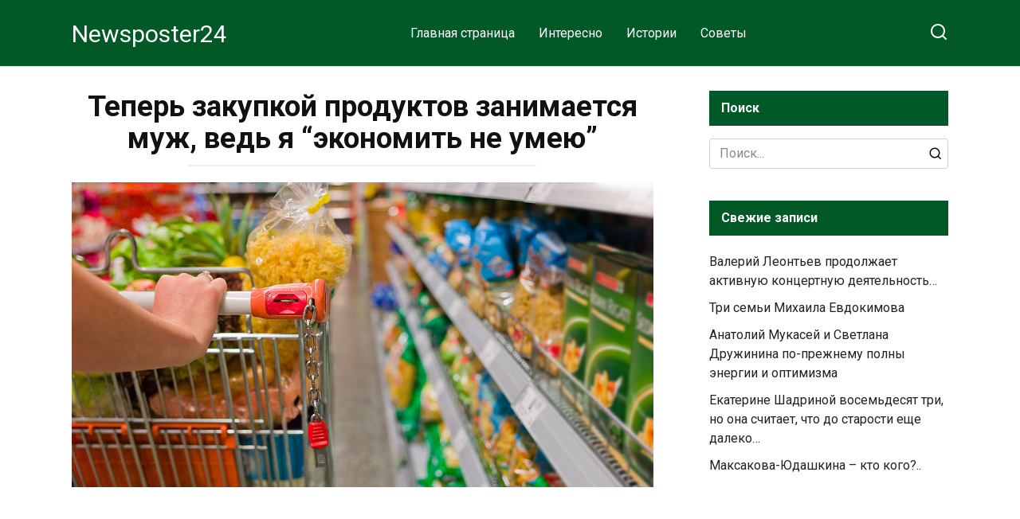

--- FILE ---
content_type: text/html; charset=UTF-8
request_url: https://newsposter24.com/teper-zakupkoj-produktov-zanimaetsya-muzh-ved-ya-ekonomit-ne-umeju/
body_size: 12741
content:
<!doctype html>
<html lang="ru-RU">
<head>
    <meta charset="UTF-8">
    <meta name="viewport" content="width=device-width, initial-scale=1">

    <meta name='robots' content='index, follow, max-image-preview:large, max-snippet:-1, max-video-preview:-1' />

	<!-- This site is optimized with the Yoast SEO plugin v20.6 - https://yoast.com/wordpress/plugins/seo/ -->
	<title>Теперь закупкой продуктов занимается муж, ведь я “экономить не умею” - Newsposter24</title>
	<link rel="canonical" href="https://newsposter24.com/teper-zakupkoj-produktov-zanimaetsya-muzh-ved-ya-ekonomit-ne-umeju/" />
	<meta property="og:locale" content="ru_RU" />
	<meta property="og:type" content="article" />
	<meta property="og:title" content="Теперь закупкой продуктов занимается муж, ведь я “экономить не умею”" />
	<meta property="og:description" content="Так как муж решил из себя построить слишком умного, теперь закупкой продуктов занимается он. Мне просто надоело слушать басни о том, какая я транжира. Посмотрим, как он умеет экономить и рационально использовать деньги. Пока у него ничего не получается. Мы с мужем оба работаем и зарабатываем приличные деньги, однако ипотека тянет из нас все соки. [&hellip;]" />
	<meta property="og:url" content="https://newsposter24.com/teper-zakupkoj-produktov-zanimaetsya-muzh-ved-ya-ekonomit-ne-umeju/" />
	<meta property="og:site_name" content="Newsposter24" />
	<meta property="article:published_time" content="2023-01-18T15:07:26+00:00" />
	<meta property="article:modified_time" content="2023-01-18T15:07:36+00:00" />
	<meta property="og:image" content="https://newsposter24.com/wp-content/uploads/2023/01/10-14.jpg" />
	<meta property="og:image:width" content="1200" />
	<meta property="og:image:height" content="630" />
	<meta property="og:image:type" content="image/jpeg" />
	<meta name="author" content="Tanya" />
	<meta name="twitter:card" content="summary_large_image" />
	<meta name="twitter:label1" content="Написано автором" />
	<meta name="twitter:data1" content="Tanya" />
	<meta name="twitter:label2" content="Примерное время для чтения" />
	<meta name="twitter:data2" content="4 минуты" />
	<script type="application/ld+json" class="yoast-schema-graph">{"@context":"https://schema.org","@graph":[{"@type":"WebPage","@id":"https://newsposter24.com/teper-zakupkoj-produktov-zanimaetsya-muzh-ved-ya-ekonomit-ne-umeju/","url":"https://newsposter24.com/teper-zakupkoj-produktov-zanimaetsya-muzh-ved-ya-ekonomit-ne-umeju/","name":"Теперь закупкой продуктов занимается муж, ведь я “экономить не умею” - Newsposter24","isPartOf":{"@id":"https://newsposter24.com/#website"},"primaryImageOfPage":{"@id":"https://newsposter24.com/teper-zakupkoj-produktov-zanimaetsya-muzh-ved-ya-ekonomit-ne-umeju/#primaryimage"},"image":{"@id":"https://newsposter24.com/teper-zakupkoj-produktov-zanimaetsya-muzh-ved-ya-ekonomit-ne-umeju/#primaryimage"},"thumbnailUrl":"https://newsposter24.com/wp-content/uploads/2023/01/10-14.jpg","datePublished":"2023-01-18T15:07:26+00:00","dateModified":"2023-01-18T15:07:36+00:00","author":{"@id":"https://newsposter24.com/#/schema/person/6dca76fed00a9e41a4df9666f7a7f49e"},"breadcrumb":{"@id":"https://newsposter24.com/teper-zakupkoj-produktov-zanimaetsya-muzh-ved-ya-ekonomit-ne-umeju/#breadcrumb"},"inLanguage":"ru-RU","potentialAction":[{"@type":"ReadAction","target":["https://newsposter24.com/teper-zakupkoj-produktov-zanimaetsya-muzh-ved-ya-ekonomit-ne-umeju/"]}]},{"@type":"ImageObject","inLanguage":"ru-RU","@id":"https://newsposter24.com/teper-zakupkoj-produktov-zanimaetsya-muzh-ved-ya-ekonomit-ne-umeju/#primaryimage","url":"https://newsposter24.com/wp-content/uploads/2023/01/10-14.jpg","contentUrl":"https://newsposter24.com/wp-content/uploads/2023/01/10-14.jpg","width":1200,"height":630},{"@type":"BreadcrumbList","@id":"https://newsposter24.com/teper-zakupkoj-produktov-zanimaetsya-muzh-ved-ya-ekonomit-ne-umeju/#breadcrumb","itemListElement":[{"@type":"ListItem","position":1,"name":"Главная страница","item":"https://newsposter24.com/"},{"@type":"ListItem","position":2,"name":"Теперь закупкой продуктов занимается муж, ведь я “экономить не умею”"}]},{"@type":"WebSite","@id":"https://newsposter24.com/#website","url":"https://newsposter24.com/","name":"Newsposter24","description":"","potentialAction":[{"@type":"SearchAction","target":{"@type":"EntryPoint","urlTemplate":"https://newsposter24.com/?s={search_term_string}"},"query-input":"required name=search_term_string"}],"inLanguage":"ru-RU"},{"@type":"Person","@id":"https://newsposter24.com/#/schema/person/6dca76fed00a9e41a4df9666f7a7f49e","name":"Tanya","image":{"@type":"ImageObject","inLanguage":"ru-RU","@id":"https://newsposter24.com/#/schema/person/image/","url":"https://secure.gravatar.com/avatar/c183fcd632daf19b763766478e3e74f2?s=96&d=mm&r=g","contentUrl":"https://secure.gravatar.com/avatar/c183fcd632daf19b763766478e3e74f2?s=96&d=mm&r=g","caption":"Tanya"},"url":"https://newsposter24.com/author/tanya/"}]}</script>
	<!-- / Yoast SEO plugin. -->


<link rel='dns-prefetch' href='//fonts.googleapis.com' />
<script type="text/javascript">
window._wpemojiSettings = {"baseUrl":"https:\/\/s.w.org\/images\/core\/emoji\/14.0.0\/72x72\/","ext":".png","svgUrl":"https:\/\/s.w.org\/images\/core\/emoji\/14.0.0\/svg\/","svgExt":".svg","source":{"concatemoji":"https:\/\/newsposter24.com\/wp-includes\/js\/wp-emoji-release.min.js?ver=6.2.8"}};
/*! This file is auto-generated */
!function(e,a,t){var n,r,o,i=a.createElement("canvas"),p=i.getContext&&i.getContext("2d");function s(e,t){p.clearRect(0,0,i.width,i.height),p.fillText(e,0,0);e=i.toDataURL();return p.clearRect(0,0,i.width,i.height),p.fillText(t,0,0),e===i.toDataURL()}function c(e){var t=a.createElement("script");t.src=e,t.defer=t.type="text/javascript",a.getElementsByTagName("head")[0].appendChild(t)}for(o=Array("flag","emoji"),t.supports={everything:!0,everythingExceptFlag:!0},r=0;r<o.length;r++)t.supports[o[r]]=function(e){if(p&&p.fillText)switch(p.textBaseline="top",p.font="600 32px Arial",e){case"flag":return s("\ud83c\udff3\ufe0f\u200d\u26a7\ufe0f","\ud83c\udff3\ufe0f\u200b\u26a7\ufe0f")?!1:!s("\ud83c\uddfa\ud83c\uddf3","\ud83c\uddfa\u200b\ud83c\uddf3")&&!s("\ud83c\udff4\udb40\udc67\udb40\udc62\udb40\udc65\udb40\udc6e\udb40\udc67\udb40\udc7f","\ud83c\udff4\u200b\udb40\udc67\u200b\udb40\udc62\u200b\udb40\udc65\u200b\udb40\udc6e\u200b\udb40\udc67\u200b\udb40\udc7f");case"emoji":return!s("\ud83e\udef1\ud83c\udffb\u200d\ud83e\udef2\ud83c\udfff","\ud83e\udef1\ud83c\udffb\u200b\ud83e\udef2\ud83c\udfff")}return!1}(o[r]),t.supports.everything=t.supports.everything&&t.supports[o[r]],"flag"!==o[r]&&(t.supports.everythingExceptFlag=t.supports.everythingExceptFlag&&t.supports[o[r]]);t.supports.everythingExceptFlag=t.supports.everythingExceptFlag&&!t.supports.flag,t.DOMReady=!1,t.readyCallback=function(){t.DOMReady=!0},t.supports.everything||(n=function(){t.readyCallback()},a.addEventListener?(a.addEventListener("DOMContentLoaded",n,!1),e.addEventListener("load",n,!1)):(e.attachEvent("onload",n),a.attachEvent("onreadystatechange",function(){"complete"===a.readyState&&t.readyCallback()})),(e=t.source||{}).concatemoji?c(e.concatemoji):e.wpemoji&&e.twemoji&&(c(e.twemoji),c(e.wpemoji)))}(window,document,window._wpemojiSettings);
</script>
<style type="text/css">
img.wp-smiley,
img.emoji {
	display: inline !important;
	border: none !important;
	box-shadow: none !important;
	height: 1em !important;
	width: 1em !important;
	margin: 0 0.07em !important;
	vertical-align: -0.1em !important;
	background: none !important;
	padding: 0 !important;
}
</style>
	<link rel='stylesheet' id='wp-block-library-css' href='https://newsposter24.com/wp-includes/css/dist/block-library/style.min.css?ver=6.2.8'  media='all' />
<style id='wp-block-library-theme-inline-css' type='text/css'>
.wp-block-audio figcaption{color:#555;font-size:13px;text-align:center}.is-dark-theme .wp-block-audio figcaption{color:hsla(0,0%,100%,.65)}.wp-block-audio{margin:0 0 1em}.wp-block-code{border:1px solid #ccc;border-radius:4px;font-family:Menlo,Consolas,monaco,monospace;padding:.8em 1em}.wp-block-embed figcaption{color:#555;font-size:13px;text-align:center}.is-dark-theme .wp-block-embed figcaption{color:hsla(0,0%,100%,.65)}.wp-block-embed{margin:0 0 1em}.blocks-gallery-caption{color:#555;font-size:13px;text-align:center}.is-dark-theme .blocks-gallery-caption{color:hsla(0,0%,100%,.65)}.wp-block-image figcaption{color:#555;font-size:13px;text-align:center}.is-dark-theme .wp-block-image figcaption{color:hsla(0,0%,100%,.65)}.wp-block-image{margin:0 0 1em}.wp-block-pullquote{border-bottom:4px solid;border-top:4px solid;color:currentColor;margin-bottom:1.75em}.wp-block-pullquote cite,.wp-block-pullquote footer,.wp-block-pullquote__citation{color:currentColor;font-size:.8125em;font-style:normal;text-transform:uppercase}.wp-block-quote{border-left:.25em solid;margin:0 0 1.75em;padding-left:1em}.wp-block-quote cite,.wp-block-quote footer{color:currentColor;font-size:.8125em;font-style:normal;position:relative}.wp-block-quote.has-text-align-right{border-left:none;border-right:.25em solid;padding-left:0;padding-right:1em}.wp-block-quote.has-text-align-center{border:none;padding-left:0}.wp-block-quote.is-large,.wp-block-quote.is-style-large,.wp-block-quote.is-style-plain{border:none}.wp-block-search .wp-block-search__label{font-weight:700}.wp-block-search__button{border:1px solid #ccc;padding:.375em .625em}:where(.wp-block-group.has-background){padding:1.25em 2.375em}.wp-block-separator.has-css-opacity{opacity:.4}.wp-block-separator{border:none;border-bottom:2px solid;margin-left:auto;margin-right:auto}.wp-block-separator.has-alpha-channel-opacity{opacity:1}.wp-block-separator:not(.is-style-wide):not(.is-style-dots){width:100px}.wp-block-separator.has-background:not(.is-style-dots){border-bottom:none;height:1px}.wp-block-separator.has-background:not(.is-style-wide):not(.is-style-dots){height:2px}.wp-block-table{margin:0 0 1em}.wp-block-table td,.wp-block-table th{word-break:normal}.wp-block-table figcaption{color:#555;font-size:13px;text-align:center}.is-dark-theme .wp-block-table figcaption{color:hsla(0,0%,100%,.65)}.wp-block-video figcaption{color:#555;font-size:13px;text-align:center}.is-dark-theme .wp-block-video figcaption{color:hsla(0,0%,100%,.65)}.wp-block-video{margin:0 0 1em}.wp-block-template-part.has-background{margin-bottom:0;margin-top:0;padding:1.25em 2.375em}
</style>
<link rel='stylesheet' id='classic-theme-styles-css' href='https://newsposter24.com/wp-includes/css/classic-themes.min.css?ver=6.2.8'  media='all' />
<style id='global-styles-inline-css' type='text/css'>
body{--wp--preset--color--black: #000000;--wp--preset--color--cyan-bluish-gray: #abb8c3;--wp--preset--color--white: #ffffff;--wp--preset--color--pale-pink: #f78da7;--wp--preset--color--vivid-red: #cf2e2e;--wp--preset--color--luminous-vivid-orange: #ff6900;--wp--preset--color--luminous-vivid-amber: #fcb900;--wp--preset--color--light-green-cyan: #7bdcb5;--wp--preset--color--vivid-green-cyan: #00d084;--wp--preset--color--pale-cyan-blue: #8ed1fc;--wp--preset--color--vivid-cyan-blue: #0693e3;--wp--preset--color--vivid-purple: #9b51e0;--wp--preset--gradient--vivid-cyan-blue-to-vivid-purple: linear-gradient(135deg,rgba(6,147,227,1) 0%,rgb(155,81,224) 100%);--wp--preset--gradient--light-green-cyan-to-vivid-green-cyan: linear-gradient(135deg,rgb(122,220,180) 0%,rgb(0,208,130) 100%);--wp--preset--gradient--luminous-vivid-amber-to-luminous-vivid-orange: linear-gradient(135deg,rgba(252,185,0,1) 0%,rgba(255,105,0,1) 100%);--wp--preset--gradient--luminous-vivid-orange-to-vivid-red: linear-gradient(135deg,rgba(255,105,0,1) 0%,rgb(207,46,46) 100%);--wp--preset--gradient--very-light-gray-to-cyan-bluish-gray: linear-gradient(135deg,rgb(238,238,238) 0%,rgb(169,184,195) 100%);--wp--preset--gradient--cool-to-warm-spectrum: linear-gradient(135deg,rgb(74,234,220) 0%,rgb(151,120,209) 20%,rgb(207,42,186) 40%,rgb(238,44,130) 60%,rgb(251,105,98) 80%,rgb(254,248,76) 100%);--wp--preset--gradient--blush-light-purple: linear-gradient(135deg,rgb(255,206,236) 0%,rgb(152,150,240) 100%);--wp--preset--gradient--blush-bordeaux: linear-gradient(135deg,rgb(254,205,165) 0%,rgb(254,45,45) 50%,rgb(107,0,62) 100%);--wp--preset--gradient--luminous-dusk: linear-gradient(135deg,rgb(255,203,112) 0%,rgb(199,81,192) 50%,rgb(65,88,208) 100%);--wp--preset--gradient--pale-ocean: linear-gradient(135deg,rgb(255,245,203) 0%,rgb(182,227,212) 50%,rgb(51,167,181) 100%);--wp--preset--gradient--electric-grass: linear-gradient(135deg,rgb(202,248,128) 0%,rgb(113,206,126) 100%);--wp--preset--gradient--midnight: linear-gradient(135deg,rgb(2,3,129) 0%,rgb(40,116,252) 100%);--wp--preset--duotone--dark-grayscale: url('#wp-duotone-dark-grayscale');--wp--preset--duotone--grayscale: url('#wp-duotone-grayscale');--wp--preset--duotone--purple-yellow: url('#wp-duotone-purple-yellow');--wp--preset--duotone--blue-red: url('#wp-duotone-blue-red');--wp--preset--duotone--midnight: url('#wp-duotone-midnight');--wp--preset--duotone--magenta-yellow: url('#wp-duotone-magenta-yellow');--wp--preset--duotone--purple-green: url('#wp-duotone-purple-green');--wp--preset--duotone--blue-orange: url('#wp-duotone-blue-orange');--wp--preset--font-size--small: 19.5px;--wp--preset--font-size--medium: 20px;--wp--preset--font-size--large: 36.5px;--wp--preset--font-size--x-large: 42px;--wp--preset--font-size--normal: 22px;--wp--preset--font-size--huge: 49.5px;--wp--preset--spacing--20: 0.44rem;--wp--preset--spacing--30: 0.67rem;--wp--preset--spacing--40: 1rem;--wp--preset--spacing--50: 1.5rem;--wp--preset--spacing--60: 2.25rem;--wp--preset--spacing--70: 3.38rem;--wp--preset--spacing--80: 5.06rem;--wp--preset--shadow--natural: 6px 6px 9px rgba(0, 0, 0, 0.2);--wp--preset--shadow--deep: 12px 12px 50px rgba(0, 0, 0, 0.4);--wp--preset--shadow--sharp: 6px 6px 0px rgba(0, 0, 0, 0.2);--wp--preset--shadow--outlined: 6px 6px 0px -3px rgba(255, 255, 255, 1), 6px 6px rgba(0, 0, 0, 1);--wp--preset--shadow--crisp: 6px 6px 0px rgba(0, 0, 0, 1);}:where(.is-layout-flex){gap: 0.5em;}body .is-layout-flow > .alignleft{float: left;margin-inline-start: 0;margin-inline-end: 2em;}body .is-layout-flow > .alignright{float: right;margin-inline-start: 2em;margin-inline-end: 0;}body .is-layout-flow > .aligncenter{margin-left: auto !important;margin-right: auto !important;}body .is-layout-constrained > .alignleft{float: left;margin-inline-start: 0;margin-inline-end: 2em;}body .is-layout-constrained > .alignright{float: right;margin-inline-start: 2em;margin-inline-end: 0;}body .is-layout-constrained > .aligncenter{margin-left: auto !important;margin-right: auto !important;}body .is-layout-constrained > :where(:not(.alignleft):not(.alignright):not(.alignfull)){max-width: var(--wp--style--global--content-size);margin-left: auto !important;margin-right: auto !important;}body .is-layout-constrained > .alignwide{max-width: var(--wp--style--global--wide-size);}body .is-layout-flex{display: flex;}body .is-layout-flex{flex-wrap: wrap;align-items: center;}body .is-layout-flex > *{margin: 0;}:where(.wp-block-columns.is-layout-flex){gap: 2em;}.has-black-color{color: var(--wp--preset--color--black) !important;}.has-cyan-bluish-gray-color{color: var(--wp--preset--color--cyan-bluish-gray) !important;}.has-white-color{color: var(--wp--preset--color--white) !important;}.has-pale-pink-color{color: var(--wp--preset--color--pale-pink) !important;}.has-vivid-red-color{color: var(--wp--preset--color--vivid-red) !important;}.has-luminous-vivid-orange-color{color: var(--wp--preset--color--luminous-vivid-orange) !important;}.has-luminous-vivid-amber-color{color: var(--wp--preset--color--luminous-vivid-amber) !important;}.has-light-green-cyan-color{color: var(--wp--preset--color--light-green-cyan) !important;}.has-vivid-green-cyan-color{color: var(--wp--preset--color--vivid-green-cyan) !important;}.has-pale-cyan-blue-color{color: var(--wp--preset--color--pale-cyan-blue) !important;}.has-vivid-cyan-blue-color{color: var(--wp--preset--color--vivid-cyan-blue) !important;}.has-vivid-purple-color{color: var(--wp--preset--color--vivid-purple) !important;}.has-black-background-color{background-color: var(--wp--preset--color--black) !important;}.has-cyan-bluish-gray-background-color{background-color: var(--wp--preset--color--cyan-bluish-gray) !important;}.has-white-background-color{background-color: var(--wp--preset--color--white) !important;}.has-pale-pink-background-color{background-color: var(--wp--preset--color--pale-pink) !important;}.has-vivid-red-background-color{background-color: var(--wp--preset--color--vivid-red) !important;}.has-luminous-vivid-orange-background-color{background-color: var(--wp--preset--color--luminous-vivid-orange) !important;}.has-luminous-vivid-amber-background-color{background-color: var(--wp--preset--color--luminous-vivid-amber) !important;}.has-light-green-cyan-background-color{background-color: var(--wp--preset--color--light-green-cyan) !important;}.has-vivid-green-cyan-background-color{background-color: var(--wp--preset--color--vivid-green-cyan) !important;}.has-pale-cyan-blue-background-color{background-color: var(--wp--preset--color--pale-cyan-blue) !important;}.has-vivid-cyan-blue-background-color{background-color: var(--wp--preset--color--vivid-cyan-blue) !important;}.has-vivid-purple-background-color{background-color: var(--wp--preset--color--vivid-purple) !important;}.has-black-border-color{border-color: var(--wp--preset--color--black) !important;}.has-cyan-bluish-gray-border-color{border-color: var(--wp--preset--color--cyan-bluish-gray) !important;}.has-white-border-color{border-color: var(--wp--preset--color--white) !important;}.has-pale-pink-border-color{border-color: var(--wp--preset--color--pale-pink) !important;}.has-vivid-red-border-color{border-color: var(--wp--preset--color--vivid-red) !important;}.has-luminous-vivid-orange-border-color{border-color: var(--wp--preset--color--luminous-vivid-orange) !important;}.has-luminous-vivid-amber-border-color{border-color: var(--wp--preset--color--luminous-vivid-amber) !important;}.has-light-green-cyan-border-color{border-color: var(--wp--preset--color--light-green-cyan) !important;}.has-vivid-green-cyan-border-color{border-color: var(--wp--preset--color--vivid-green-cyan) !important;}.has-pale-cyan-blue-border-color{border-color: var(--wp--preset--color--pale-cyan-blue) !important;}.has-vivid-cyan-blue-border-color{border-color: var(--wp--preset--color--vivid-cyan-blue) !important;}.has-vivid-purple-border-color{border-color: var(--wp--preset--color--vivid-purple) !important;}.has-vivid-cyan-blue-to-vivid-purple-gradient-background{background: var(--wp--preset--gradient--vivid-cyan-blue-to-vivid-purple) !important;}.has-light-green-cyan-to-vivid-green-cyan-gradient-background{background: var(--wp--preset--gradient--light-green-cyan-to-vivid-green-cyan) !important;}.has-luminous-vivid-amber-to-luminous-vivid-orange-gradient-background{background: var(--wp--preset--gradient--luminous-vivid-amber-to-luminous-vivid-orange) !important;}.has-luminous-vivid-orange-to-vivid-red-gradient-background{background: var(--wp--preset--gradient--luminous-vivid-orange-to-vivid-red) !important;}.has-very-light-gray-to-cyan-bluish-gray-gradient-background{background: var(--wp--preset--gradient--very-light-gray-to-cyan-bluish-gray) !important;}.has-cool-to-warm-spectrum-gradient-background{background: var(--wp--preset--gradient--cool-to-warm-spectrum) !important;}.has-blush-light-purple-gradient-background{background: var(--wp--preset--gradient--blush-light-purple) !important;}.has-blush-bordeaux-gradient-background{background: var(--wp--preset--gradient--blush-bordeaux) !important;}.has-luminous-dusk-gradient-background{background: var(--wp--preset--gradient--luminous-dusk) !important;}.has-pale-ocean-gradient-background{background: var(--wp--preset--gradient--pale-ocean) !important;}.has-electric-grass-gradient-background{background: var(--wp--preset--gradient--electric-grass) !important;}.has-midnight-gradient-background{background: var(--wp--preset--gradient--midnight) !important;}.has-small-font-size{font-size: var(--wp--preset--font-size--small) !important;}.has-medium-font-size{font-size: var(--wp--preset--font-size--medium) !important;}.has-large-font-size{font-size: var(--wp--preset--font-size--large) !important;}.has-x-large-font-size{font-size: var(--wp--preset--font-size--x-large) !important;}
.wp-block-navigation a:where(:not(.wp-element-button)){color: inherit;}
:where(.wp-block-columns.is-layout-flex){gap: 2em;}
.wp-block-pullquote{font-size: 1.5em;line-height: 1.6;}
</style>
<link rel='stylesheet' id='google-fonts-css' href='https://fonts.googleapis.com/css?family=Roboto%3A400%2C400i%2C700&#038;subset=cyrillic&#038;display=swap&#038;ver=6.2.8'  media='all' />
<link rel='stylesheet' id='yelly-style-css' href='https://newsposter24.com/wp-content/themes/yelly/assets/css/style.min.css?ver=3.0.9'  media='all' />
<script  src='https://newsposter24.com/wp-includes/js/jquery/jquery.min.js?ver=3.6.4' id='jquery-core-js'></script>
<script  src='https://newsposter24.com/wp-includes/js/jquery/jquery-migrate.min.js?ver=3.4.0' id='jquery-migrate-js'></script>
<link rel="https://api.w.org/" href="https://newsposter24.com/wp-json/" /><link rel="alternate" type="application/json" href="https://newsposter24.com/wp-json/wp/v2/posts/37575" /><link rel="EditURI" type="application/rsd+xml" title="RSD" href="https://newsposter24.com/xmlrpc.php?rsd" />
<link rel="wlwmanifest" type="application/wlwmanifest+xml" href="https://newsposter24.com/wp-includes/wlwmanifest.xml" />
<meta name="generator" content="WordPress 6.2.8" />
<link rel='shortlink' href='https://newsposter24.com/?p=37575' />
<link rel="alternate" type="application/json+oembed" href="https://newsposter24.com/wp-json/oembed/1.0/embed?url=https%3A%2F%2Fnewsposter24.com%2Fteper-zakupkoj-produktov-zanimaetsya-muzh-ved-ya-ekonomit-ne-umeju%2F" />
<link rel="alternate" type="text/xml+oembed" href="https://newsposter24.com/wp-json/oembed/1.0/embed?url=https%3A%2F%2Fnewsposter24.com%2Fteper-zakupkoj-produktov-zanimaetsya-muzh-ved-ya-ekonomit-ne-umeju%2F&#038;format=xml" />
<link rel="preload" href="https://newsposter24.com/wp-content/themes/yelly/assets/fonts/icomoon.ttf" as="font" crossorigin>
    <style>::selection, .card-slider__category, .card-slider-container .swiper-pagination-bullet-active, .post-card--grid .post-card__thumbnail:before, .post-card:not(.post-card--small) .post-card__thumbnail a:before, .post-card:not(.post-card--small) .post-card__category,  .post-box--high .post-box__category span, .post-box--wide .post-box__category span, .page-separator, .pagination .nav-links .page-numbers:not(.dots):not(.current):before, .btn, .btn-primary:hover, .btn-primary:not(:disabled):not(.disabled).active, .btn-primary:not(:disabled):not(.disabled):active, .show>.btn-primary.dropdown-toggle, .comment-respond .form-submit input, .widget-area .widget-header, .page-links__item, .pagination .nav-links .page-numbers{background-color:#005926}.entry-image--big .entry-image__body .post-card__category a, .entry-category a, .home-text ul:not([class])>li:before, .home-text ul.wp-block-list>li:before, .entry-content ul:not([class])>li:before, .entry-content ul.wp-block-list>li:before, .taxonomy-description ul:not([class])>li:before, .taxonomy-description ul.wp-block-list>li:before, .widget_categories ul.menu li a:before, .widget_categories ul.menu li span:before, .widget_categories>ul li a:before, .widget_categories>ul li span:before, .widget_nav_menu ul.menu li a:before, .widget_nav_menu ul.menu li span:before, .widget_nav_menu>ul li a:before, .widget_nav_menu>ul li span:before, .page-links .page-numbers:not(.dots):not(.current):before, .page-links .post-page-numbers:not(.dots):not(.current):before, .pagination .nav-links .page-numbers:not(.dots):not(.current):before, .pagination .nav-links .post-page-numbers:not(.dots):not(.current):before, .entry-image--full .entry-image__body .post-card__category a, .entry-image--fullscreen .entry-image__body .post-card__category a, .entry-image--wide .entry-image__body .post-card__category a{background-color:#005926}.comment-respond input:focus, select:focus, textarea:focus, .post-card--grid.post-card--thumbnail-no, .post-card--standard:after, .post-card--related.post-card--thumbnail-no:hover, .spoiler-box, .btn-primary, .btn-primary:hover, .btn-primary:not(:disabled):not(.disabled).active, .btn-primary:not(:disabled):not(.disabled):active, .show>.btn-primary.dropdown-toggle, .inp:focus, .entry-tag:focus, .entry-tag:hover, .search-screen .search-form .search-field:focus, .entry-content blockquote:not(.wpremark),
        .input:focus, input[type=color]:focus, input[type=date]:focus, input[type=datetime-local]:focus, input[type=datetime]:focus, input[type=email]:focus, input[type=month]:focus, input[type=number]:focus, input[type=password]:focus, input[type=range]:focus, input[type=search]:focus, input[type=tel]:focus, input[type=text]:focus, input[type=time]:focus, input[type=url]:focus, input[type=week]:focus, select:focus, textarea:focus{border-color:#005926 !important}.post-card--grid a:hover, .post-card--small .post-card__category, .post-card__author:before, .post-card__comments:before, .post-card__date:before, .post-card__like:before, .post-card__views:before, .entry-author:before, .entry-date:before, .entry-time:before, .entry-views:before, .entry-comments:before, .entry-content ol:not([class])>li:before, .entry-content ol.wp-block-list>li:before, .text-content ol:not([class])>li:before, .text-content ol.wp-block-list>li:before, .taxonomy-description ol:not([class])>li:before, .taxonomy-description ol.wp-block-list>li:before, .entry-content blockquote:before, .spoiler-box__title:after, .search-icon:hover:before, .search-form .search-submit:hover:before, .star-rating-item.hover,
        .comment-list .bypostauthor>.comment-body .comment-author:after,
        .search-screen .search-form .search-submit:before, .widget_categories ul li:before,
        .star-rating--score-1:not(.hover) .star-rating-item:nth-child(1),
        .star-rating--score-2:not(.hover) .star-rating-item:nth-child(1), .star-rating--score-2:not(.hover) .star-rating-item:nth-child(2),
        .star-rating--score-3:not(.hover) .star-rating-item:nth-child(1), .star-rating--score-3:not(.hover) .star-rating-item:nth-child(2), .star-rating--score-3:not(.hover) .star-rating-item:nth-child(3),
        .star-rating--score-4:not(.hover) .star-rating-item:nth-child(1), .star-rating--score-4:not(.hover) .star-rating-item:nth-child(2), .star-rating--score-4:not(.hover) .star-rating-item:nth-child(3), .star-rating--score-4:not(.hover) .star-rating-item:nth-child(4),
        .star-rating--score-5:not(.hover) .star-rating-item:nth-child(1), .star-rating--score-5:not(.hover) .star-rating-item:nth-child(2), .star-rating--score-5:not(.hover) .star-rating-item:nth-child(3), .star-rating--score-5:not(.hover) .star-rating-item:nth-child(4), .star-rating--score-5:not(.hover) .star-rating-item:nth-child(5){color:#005926}@media (min-width: 768px){body{background-attachment: scroll}}.site-header{background-color:#005926}@media (min-width: 992px){.site-header ul li .sub-menu{background-color:#005926}}.site-footer{background-color:#005926}</style>
    <!-- Google tag (gtag.js) -->
<script async src="https://www.googletagmanager.com/gtag/js?id=G-FS3E23Z7ZS"></script>
<script>
  window.dataLayer = window.dataLayer || [];
  function gtag(){dataLayer.push(arguments);}
  gtag('js', new Date());

  gtag('config', 'G-FS3E23Z7ZS');
</script>

<script async src="https://pagead2.googlesyndication.com/pagead/js/adsbygoogle.js?client=ca-pub-3891405787501446"
     crossorigin="anonymous"></script>
<script async src="https://pagead2.googlesyndication.com/pagead/js/adsbygoogle.js?client=ca-pub-6553394797262691"
     crossorigin="anonymous"></script>


<!-- Yandex.Metrika counter -->
<script type="text/javascript" >
   (function(m,e,t,r,i,k,a){m[i]=m[i]||function(){(m[i].a=m[i].a||[]).push(arguments)};
   m[i].l=1*new Date();
   for (var j = 0; j < document.scripts.length; j++) {if (document.scripts[j].src === r) { return; }}
   k=e.createElement(t),a=e.getElementsByTagName(t)[0],k.async=1,k.src=r,a.parentNode.insertBefore(k,a)})
   (window, document, "script", "https://mc.yandex.ru/metrika/tag.js", "ym");

   ym(93393847, "init", {
        clickmap:true,
        trackLinks:true,
        accurateTrackBounce:true
   });
</script>
<noscript><div><img src="https://mc.yandex.ru/watch/93393847" style="position:absolute; left:-9999px;" alt="" /></div></noscript>
<!-- /Yandex.Metrika counter -->

<script src="https://jsc.mgid.com/site/1068980.js" async></script>
</head>

<body class="post-template-default single single-post postid-37575 single-format-standard wp-embed-responsive sidebar-right">

<svg xmlns="http://www.w3.org/2000/svg" viewBox="0 0 0 0" width="0" height="0" focusable="false" role="none" style="visibility: hidden; position: absolute; left: -9999px; overflow: hidden;" ><defs><filter id="wp-duotone-dark-grayscale"><feColorMatrix color-interpolation-filters="sRGB" type="matrix" values=" .299 .587 .114 0 0 .299 .587 .114 0 0 .299 .587 .114 0 0 .299 .587 .114 0 0 " /><feComponentTransfer color-interpolation-filters="sRGB" ><feFuncR type="table" tableValues="0 0.49803921568627" /><feFuncG type="table" tableValues="0 0.49803921568627" /><feFuncB type="table" tableValues="0 0.49803921568627" /><feFuncA type="table" tableValues="1 1" /></feComponentTransfer><feComposite in2="SourceGraphic" operator="in" /></filter></defs></svg><svg xmlns="http://www.w3.org/2000/svg" viewBox="0 0 0 0" width="0" height="0" focusable="false" role="none" style="visibility: hidden; position: absolute; left: -9999px; overflow: hidden;" ><defs><filter id="wp-duotone-grayscale"><feColorMatrix color-interpolation-filters="sRGB" type="matrix" values=" .299 .587 .114 0 0 .299 .587 .114 0 0 .299 .587 .114 0 0 .299 .587 .114 0 0 " /><feComponentTransfer color-interpolation-filters="sRGB" ><feFuncR type="table" tableValues="0 1" /><feFuncG type="table" tableValues="0 1" /><feFuncB type="table" tableValues="0 1" /><feFuncA type="table" tableValues="1 1" /></feComponentTransfer><feComposite in2="SourceGraphic" operator="in" /></filter></defs></svg><svg xmlns="http://www.w3.org/2000/svg" viewBox="0 0 0 0" width="0" height="0" focusable="false" role="none" style="visibility: hidden; position: absolute; left: -9999px; overflow: hidden;" ><defs><filter id="wp-duotone-purple-yellow"><feColorMatrix color-interpolation-filters="sRGB" type="matrix" values=" .299 .587 .114 0 0 .299 .587 .114 0 0 .299 .587 .114 0 0 .299 .587 .114 0 0 " /><feComponentTransfer color-interpolation-filters="sRGB" ><feFuncR type="table" tableValues="0.54901960784314 0.98823529411765" /><feFuncG type="table" tableValues="0 1" /><feFuncB type="table" tableValues="0.71764705882353 0.25490196078431" /><feFuncA type="table" tableValues="1 1" /></feComponentTransfer><feComposite in2="SourceGraphic" operator="in" /></filter></defs></svg><svg xmlns="http://www.w3.org/2000/svg" viewBox="0 0 0 0" width="0" height="0" focusable="false" role="none" style="visibility: hidden; position: absolute; left: -9999px; overflow: hidden;" ><defs><filter id="wp-duotone-blue-red"><feColorMatrix color-interpolation-filters="sRGB" type="matrix" values=" .299 .587 .114 0 0 .299 .587 .114 0 0 .299 .587 .114 0 0 .299 .587 .114 0 0 " /><feComponentTransfer color-interpolation-filters="sRGB" ><feFuncR type="table" tableValues="0 1" /><feFuncG type="table" tableValues="0 0.27843137254902" /><feFuncB type="table" tableValues="0.5921568627451 0.27843137254902" /><feFuncA type="table" tableValues="1 1" /></feComponentTransfer><feComposite in2="SourceGraphic" operator="in" /></filter></defs></svg><svg xmlns="http://www.w3.org/2000/svg" viewBox="0 0 0 0" width="0" height="0" focusable="false" role="none" style="visibility: hidden; position: absolute; left: -9999px; overflow: hidden;" ><defs><filter id="wp-duotone-midnight"><feColorMatrix color-interpolation-filters="sRGB" type="matrix" values=" .299 .587 .114 0 0 .299 .587 .114 0 0 .299 .587 .114 0 0 .299 .587 .114 0 0 " /><feComponentTransfer color-interpolation-filters="sRGB" ><feFuncR type="table" tableValues="0 0" /><feFuncG type="table" tableValues="0 0.64705882352941" /><feFuncB type="table" tableValues="0 1" /><feFuncA type="table" tableValues="1 1" /></feComponentTransfer><feComposite in2="SourceGraphic" operator="in" /></filter></defs></svg><svg xmlns="http://www.w3.org/2000/svg" viewBox="0 0 0 0" width="0" height="0" focusable="false" role="none" style="visibility: hidden; position: absolute; left: -9999px; overflow: hidden;" ><defs><filter id="wp-duotone-magenta-yellow"><feColorMatrix color-interpolation-filters="sRGB" type="matrix" values=" .299 .587 .114 0 0 .299 .587 .114 0 0 .299 .587 .114 0 0 .299 .587 .114 0 0 " /><feComponentTransfer color-interpolation-filters="sRGB" ><feFuncR type="table" tableValues="0.78039215686275 1" /><feFuncG type="table" tableValues="0 0.94901960784314" /><feFuncB type="table" tableValues="0.35294117647059 0.47058823529412" /><feFuncA type="table" tableValues="1 1" /></feComponentTransfer><feComposite in2="SourceGraphic" operator="in" /></filter></defs></svg><svg xmlns="http://www.w3.org/2000/svg" viewBox="0 0 0 0" width="0" height="0" focusable="false" role="none" style="visibility: hidden; position: absolute; left: -9999px; overflow: hidden;" ><defs><filter id="wp-duotone-purple-green"><feColorMatrix color-interpolation-filters="sRGB" type="matrix" values=" .299 .587 .114 0 0 .299 .587 .114 0 0 .299 .587 .114 0 0 .299 .587 .114 0 0 " /><feComponentTransfer color-interpolation-filters="sRGB" ><feFuncR type="table" tableValues="0.65098039215686 0.40392156862745" /><feFuncG type="table" tableValues="0 1" /><feFuncB type="table" tableValues="0.44705882352941 0.4" /><feFuncA type="table" tableValues="1 1" /></feComponentTransfer><feComposite in2="SourceGraphic" operator="in" /></filter></defs></svg><svg xmlns="http://www.w3.org/2000/svg" viewBox="0 0 0 0" width="0" height="0" focusable="false" role="none" style="visibility: hidden; position: absolute; left: -9999px; overflow: hidden;" ><defs><filter id="wp-duotone-blue-orange"><feColorMatrix color-interpolation-filters="sRGB" type="matrix" values=" .299 .587 .114 0 0 .299 .587 .114 0 0 .299 .587 .114 0 0 .299 .587 .114 0 0 " /><feComponentTransfer color-interpolation-filters="sRGB" ><feFuncR type="table" tableValues="0.098039215686275 1" /><feFuncG type="table" tableValues="0 0.66274509803922" /><feFuncB type="table" tableValues="0.84705882352941 0.41960784313725" /><feFuncA type="table" tableValues="1 1" /></feComponentTransfer><feComposite in2="SourceGraphic" operator="in" /></filter></defs></svg>

<div id="page" class="site">
    <a class="skip-link screen-reader-text" href="#content"><!--noindex-->Перейти к контенту<!--/noindex--></a>

    
    
    <div class="search-screen-overlay js-search-screen-overlay"></div>
    <div class="search-screen js-search-screen">
        
<form role="search" method="get" class="search-form" action="https://newsposter24.com/">
    <label>
        <span class="screen-reader-text"><!--noindex-->Search for:<!--/noindex--></span>
        <input type="search" class="search-field" placeholder="Поиск..." value="" name="s">
    </label>
    <button type="submit" class="search-submit"></button>
</form>    </div>

    

<header id="masthead" class="site-header full" itemscope itemtype="http://schema.org/WPHeader">
    <div class="site-header-inner fixed">

        <div class="humburger js-humburger"><span></span><span></span><span></span></div>

        
<div class="site-branding">

    <div class="site-branding__body"><div class="site-title"><a href="https://newsposter24.com/">Newsposter24</a></div></div></div><!-- .site-branding -->

    
    <nav id="site-navigation" class="main-navigation full">
        <div class="main-navigation-inner fixed">
            <div class="menu-verhnee-menju-container"><ul id="header_menu" class="menu"><li id="menu-item-19" class="menu-item menu-item-type-custom menu-item-object-custom menu-item-home menu-item-19"><a href="https://newsposter24.com/">Главная страница</a></li>
<li id="menu-item-20933" class="menu-item menu-item-type-taxonomy menu-item-object-category menu-item-20933"><a href="https://newsposter24.com/category/interesno/">Интересно</a></li>
<li id="menu-item-20934" class="menu-item menu-item-type-taxonomy menu-item-object-category current-post-ancestor current-menu-parent current-post-parent menu-item-20934"><a href="https://newsposter24.com/category/istorii/">Истории</a></li>
<li id="menu-item-20935" class="menu-item menu-item-type-taxonomy menu-item-object-category menu-item-20935"><a href="https://newsposter24.com/category/sovety/">Советы</a></li>
</ul></div>        </div>
    </nav><!-- #site-navigation -->

    
<div class="header-search"><span class="search-icon js-search-icon"></span></div>    </div>
</header><!-- #masthead -->




    
    
    <div id="content" class="site-content fixed">

        
        <div class="site-content-inner">
    
        
        <div id="primary" class="content-area" itemscope itemtype="http://schema.org/Article">
            <main id="main" class="site-main">

                
<article id="post-37575" class="article-post post-37575 post type-post status-publish format-standard has-post-thumbnail  category-istorii">

    
        
        <header class="entry-header"><h1 class="entry-title" itemprop="headline">Теперь закупкой продуктов занимается муж, ведь я “экономить не умею”</h1></header>
        
        
        <div class="entry-image"><img width="1200" height="630" src="https://newsposter24.com/wp-content/uploads/2023/01/10-14.jpg" class="attachment-yellystandard size-yellystandard wp-post-image" alt="" decoding="async" itemprop="image" srcset="https://newsposter24.com/wp-content/uploads/2023/01/10-14.jpg 1200w, https://newsposter24.com/wp-content/uploads/2023/01/10-14-300x158.jpg 300w, https://newsposter24.com/wp-content/uploads/2023/01/10-14-1024x538.jpg 1024w, https://newsposter24.com/wp-content/uploads/2023/01/10-14-768x403.jpg 768w" sizes="(max-width: 1200px) 100vw, 1200px" /></div>
    
    
    <div class="entry-meta"></div>
	<div class="entry-content" itemprop="articleBody">
		<div class="b-r b-r--before_content"><script async src="https://pagead2.googlesyndication.com/pagead/js/adsbygoogle.js?client=ca-pub-3891405787501446"
     crossorigin="anonymous"></script>
<!-- NewsPoster Везде -->
<ins class="adsbygoogle"
     style="display:block"
     data-ad-client="ca-pub-3891405787501446"
     data-ad-slot="7153067525"
     data-ad-format="auto"
     data-full-width-responsive="true"></ins>
<script>
     (adsbygoogle = window.adsbygoogle || []).push({});
</script></div>
<p>Так как муж решил из себя построить слишком умного, теперь закупкой продуктов занимается он. Мне просто надоело слушать басни о том, какая я транжира. Посмотрим, как он умеет экономить и рационально использовать деньги. Пока у него ничего не получается.</p><div class="b-r b-r--after_p_1"><script async src="https://pagead2.googlesyndication.com/pagead/js/adsbygoogle.js?client=ca-pub-3891405787501446"
     crossorigin="anonymous"></script>
<!-- NewsPoster Везде -->
<ins class="adsbygoogle"
     style="display:block"
     data-ad-client="ca-pub-3891405787501446"
     data-ad-slot="7153067525"
     data-ad-format="auto"
     data-full-width-responsive="true"></ins>
<script>
     (adsbygoogle = window.adsbygoogle || []).push({});
</script></div>



<figure class="wp-block-image size-large"><span itemprop="image" itemscope itemtype="https://schema.org/ImageObject"><img itemprop="url image" decoding="async" loading="lazy" width="1024" height="538"  src="https://newsposter24.com/wp-content/uploads/2023/01/3-7-1024x538.jpg" alt="" class="wp-image-37577" srcset="https://newsposter24.com/wp-content/uploads/2023/01/3-7-1024x538.jpg 1024w, https://newsposter24.com/wp-content/uploads/2023/01/3-7-300x158.jpg 300w, https://newsposter24.com/wp-content/uploads/2023/01/3-7-768x403.jpg 768w, https://newsposter24.com/wp-content/uploads/2023/01/3-7.jpg 1200w" sizes="(max-width: 1024px) 100vw, 1024px" /><meta itemprop="width" content="1024"><meta itemprop="height" content="538"></span></figure>



<p>Мы с мужем оба работаем и зарабатываем приличные деньги, однако ипотека тянет из нас все соки. Как бы не старались экономить, с деньгами дела обстоят туго.</p>



<p>Я не раз говорила мужу, что проблема не в том, что мы много тратим, а в том, что мало зарабатываем. Но муж считает, что я — транжира. Именно поэтому мы никак не можем свести концы с концами.</p><div class="b-r b-r--after_p_2"><script async src="https://pagead2.googlesyndication.com/pagead/js/adsbygoogle.js?client=ca-pub-3891405787501446"
     crossorigin="anonymous"></script>
<!-- NewsPoster Везде -->
<ins class="adsbygoogle"
     style="display:block"
     data-ad-client="ca-pub-3891405787501446"
     data-ad-slot="7153067525"
     data-ad-format="auto"
     data-full-width-responsive="true"></ins>
<script>
     (adsbygoogle = window.adsbygoogle || []).push({});
</script></div>



<figure class="wp-block-image size-large"><span itemprop="image" itemscope itemtype="https://schema.org/ImageObject"><img itemprop="url image" decoding="async" loading="lazy" width="1024" height="538"  src="https://newsposter24.com/wp-content/uploads/2023/01/65-2-1-1024x538.jpg" alt="" class="wp-image-37580" srcset="https://newsposter24.com/wp-content/uploads/2023/01/65-2-1-1024x538.jpg 1024w, https://newsposter24.com/wp-content/uploads/2023/01/65-2-1-300x158.jpg 300w, https://newsposter24.com/wp-content/uploads/2023/01/65-2-1-768x403.jpg 768w, https://newsposter24.com/wp-content/uploads/2023/01/65-2-1.jpg 1200w" sizes="(max-width: 1024px) 100vw, 1024px" /><meta itemprop="width" content="1024"><meta itemprop="height" content="538"></span></figure>



<p>Недавно муж в очередной раз начал мне читать лекцию о том, что я не умею экономить. Я психанула и сказала, что отныне он распоряжается нашим бюджетом и распределяет заработок на все нужды. Я отдала ему свою карту, оставив себе деньги лишь на карманные расходы.</p>



<p>Муж очень обрадовался такому развитию событий. Видимо, он не догадывался, что заниматься этим не так-то просто. Я ждала мастер-класс в его исполнении, однако уже в первый день он провалил задание.</p><div class="b-r b-r--after_p_3"><script async src="https://pagead2.googlesyndication.com/pagead/js/adsbygoogle.js?client=ca-pub-3891405787501446"
     crossorigin="anonymous"></script>
<!-- NewsPoster Везде -->
<ins class="adsbygoogle"
     style="display:block"
     data-ad-client="ca-pub-3891405787501446"
     data-ad-slot="7153067525"
     data-ad-format="auto"
     data-full-width-responsive="true"></ins>
<script>
     (adsbygoogle = window.adsbygoogle || []).push({});
</script></div><div class="b-r b-r--middle_content"><script async src="https://pagead2.googlesyndication.com/pagead/js/adsbygoogle.js?client=ca-pub-3891405787501446"
     crossorigin="anonymous"></script>
<!-- NewsPoster Везде -->
<ins class="adsbygoogle"
     style="display:block"
     data-ad-client="ca-pub-3891405787501446"
     data-ad-slot="7153067525"
     data-ad-format="auto"
     data-full-width-responsive="true"></ins>
<script>
     (adsbygoogle = window.adsbygoogle || []).push({});
</script></div>



<figure class="wp-block-image size-large"><span itemprop="image" itemscope itemtype="https://schema.org/ImageObject"><img itemprop="url image" decoding="async" loading="lazy" width="1024" height="538"  src="https://newsposter24.com/wp-content/uploads/2023/01/ochered-na-kasse-1024x538.jpg" alt="" class="wp-image-37582" srcset="https://newsposter24.com/wp-content/uploads/2023/01/ochered-na-kasse-1024x538.jpg 1024w, https://newsposter24.com/wp-content/uploads/2023/01/ochered-na-kasse-300x158.jpg 300w, https://newsposter24.com/wp-content/uploads/2023/01/ochered-na-kasse-768x403.jpg 768w, https://newsposter24.com/wp-content/uploads/2023/01/ochered-na-kasse.jpg 1200w" sizes="(max-width: 1024px) 100vw, 1024px" /><meta itemprop="width" content="1024"><meta itemprop="height" content="538"></span></figure>



<p>Когда я увидела продуктовый набор, купленный мужем, мне стало смешно. Мало того, что все товары были максимально бюджетные и подгулявшие, так еще и приготовить с них что-то было невозможно. Я приготовила ужин. Без мяса, без рыбы — использовала лишь то, что купил мой ненаглядный. Рагу получилось так себе, ведь унылая, подсохшая картошка вместе с морковкой давно свое отжили. Да и капуста оказалась гнилая — половину кочерыжки пришлось выкинуть просто в мусор. Хорошая экономия!&nbsp;</p>



<figure class="wp-block-image size-large"><span itemprop="image" itemscope itemtype="https://schema.org/ImageObject"><img itemprop="url image" decoding="async" loading="lazy" width="1024" height="538"  src="https://newsposter24.com/wp-content/uploads/2023/01/18-2-1024x538.jpg" alt="" class="wp-image-37579" srcset="https://newsposter24.com/wp-content/uploads/2023/01/18-2-1024x538.jpg 1024w, https://newsposter24.com/wp-content/uploads/2023/01/18-2-300x158.jpg 300w, https://newsposter24.com/wp-content/uploads/2023/01/18-2-768x403.jpg 768w, https://newsposter24.com/wp-content/uploads/2023/01/18-2.jpg 1200w" sizes="(max-width: 1024px) 100vw, 1024px" /><meta itemprop="width" content="1024"><meta itemprop="height" content="538"></span></figure>



<p>Бульон пришлось варить на кости, ведь больше ничего мясного в морозилке не было. Все блюда получились максимально постными и диетическими. Естественно, мужу это не понравилось. И он во всем обвинил меня. Мол, я готовить не умею, поэтому и возникаю. Я предложила ему взять готовку тоже на себя — отказался почему-то.</p><div class="b-r b-r--after_p_4"><script async src="https://pagead2.googlesyndication.com/pagead/js/adsbygoogle.js?client=ca-pub-3891405787501446"
     crossorigin="anonymous"></script>
<!-- NewsPoster Везде -->
<ins class="adsbygoogle"
     style="display:block"
     data-ad-client="ca-pub-3891405787501446"
     data-ad-slot="7153067525"
     data-ad-format="auto"
     data-full-width-responsive="true"></ins>
<script>
     (adsbygoogle = window.adsbygoogle || []).push({});
</script></div>



<p>Муж сам рассмотрел свои покупки и признал, что овощи были далеко не первой свежести. Он пробурчал что-то себе под нос, но свои негодования мне не высказывал.</p><div class="b-r b-r--after_p_5"><script async src="https://pagead2.googlesyndication.com/pagead/js/adsbygoogle.js?client=ca-pub-3891405787501446"
     crossorigin="anonymous"></script>
<!-- NewsPoster Везде -->
<ins class="adsbygoogle"
     style="display:block"
     data-ad-client="ca-pub-3891405787501446"
     data-ad-slot="7153067525"
     data-ad-format="auto"
     data-full-width-responsive="true"></ins>
<script>
     (adsbygoogle = window.adsbygoogle || []).push({});
</script></div>



<figure class="wp-block-image size-large"><span itemprop="image" itemscope itemtype="https://schema.org/ImageObject"><img itemprop="url image" decoding="async" loading="lazy" width="1024" height="538"  src="https://newsposter24.com/wp-content/uploads/2023/01/12-17-1024x538.jpg" alt="" class="wp-image-37581" srcset="https://newsposter24.com/wp-content/uploads/2023/01/12-17-1024x538.jpg 1024w, https://newsposter24.com/wp-content/uploads/2023/01/12-17-300x158.jpg 300w, https://newsposter24.com/wp-content/uploads/2023/01/12-17-768x403.jpg 768w, https://newsposter24.com/wp-content/uploads/2023/01/12-17.jpg 1200w" sizes="(max-width: 1024px) 100vw, 1024px" /><meta itemprop="width" content="1024"><meta itemprop="height" content="538"></span></figure>



<p>Эксперимент и дальше продолжается. Чем все закончится, я не знаю. Но пока приходится питаться дешевыми сосисками, макаронами, которые развариваются в процессе приготовления, тушенками из шкуры и сала и подобной ерундой. С сыром и колбасой тоже беда. Что касается сладостей, то муж покупает печенье и конфеты настолько не вкусные, что даже касаться к “сладостям” дети не хотят.</p>



<p>Я особо не расстраиваюсь. Мне как раз надо скинуть несколько лишних килограмм — вот и подвернулась возможность. Кушаю овощи и гречку, детям покупаю отдельно продукты, а муж поглощает то, что приносит домой.&nbsp;</p>



<figure class="wp-block-image size-large"><span itemprop="image" itemscope itemtype="https://schema.org/ImageObject"><img itemprop="url image" decoding="async" loading="lazy" width="1024" height="538"  src="https://newsposter24.com/wp-content/uploads/2023/01/dobytchitsa-1024x538.jpg" alt="" class="wp-image-37578" srcset="https://newsposter24.com/wp-content/uploads/2023/01/dobytchitsa-1024x538.jpg 1024w, https://newsposter24.com/wp-content/uploads/2023/01/dobytchitsa-300x158.jpg 300w, https://newsposter24.com/wp-content/uploads/2023/01/dobytchitsa-768x403.jpg 768w, https://newsposter24.com/wp-content/uploads/2023/01/dobytchitsa.jpg 1200w" sizes="(max-width: 1024px) 100vw, 1024px" /><meta itemprop="width" content="1024"><meta itemprop="height" content="538"></span></figure>



<p>Не зря говорят, что жадность к добру не приведет. Посмотрим, на сколько его хватит. Надеюсь, что все-таки здравый смысл победит.</p>
<!-- toc empty --><div class="b-r b-r--after_content"><script async src="https://pagead2.googlesyndication.com/pagead/js/adsbygoogle.js?client=ca-pub-3891405787501446"
     crossorigin="anonymous"></script>
<!-- NewsPoster Везде -->
<ins class="adsbygoogle"
     style="display:block"
     data-ad-client="ca-pub-3891405787501446"
     data-ad-slot="7153067525"
     data-ad-format="auto"
     data-full-width-responsive="true"></ins>
<script>
     (adsbygoogle = window.adsbygoogle || []).push({});
</script>
</div>	</div><!-- .entry-content -->

</article>











    <meta itemprop="author" content="Tanya">
<meta itemscope itemprop="mainEntityOfPage" itemType="https://schema.org/WebPage" itemid="https://newsposter24.com/teper-zakupkoj-produktov-zanimaetsya-muzh-ved-ya-ekonomit-ne-umeju/" content="Теперь закупкой продуктов занимается муж, ведь я “экономить не умею”">
    <meta itemprop="dateModified" content="2023-01-18">
    <meta itemprop="datePublished" content="2023-01-18T18:07:26+03:00">
<div itemprop="publisher" itemscope itemtype="https://schema.org/Organization" style="display: none;"><meta itemprop="name" content="Newsposter24"><meta itemprop="telephone" content="Newsposter24"><meta itemprop="address" content="https://newsposter24.com"></div>
            </main><!-- #main -->
        </div><!-- #primary -->

        
<aside id="secondary" class="widget-area" itemscope itemtype="http://schema.org/WPSideBar">

		
	<div id="search-3" class="widget widget_search"><div class="widget-header">Поиск</div>
<form role="search" method="get" class="search-form" action="https://newsposter24.com/">
    <label>
        <span class="screen-reader-text"><!--noindex-->Search for:<!--/noindex--></span>
        <input type="search" class="search-field" placeholder="Поиск..." value="" name="s">
    </label>
    <button type="submit" class="search-submit"></button>
</form></div>
		<div id="recent-posts-4" class="widget widget_recent_entries">
		<div class="widget-header">Свежие записи</div>
		<ul>
											<li>
					<a href="https://newsposter24.com/valerij-leontev-prodolzhaet-aktivnuju-koncertnuju-deyatelnost/">Валерий Леонтьев продолжает активную концертную деятельность…</a>
									</li>
											<li>
					<a href="https://newsposter24.com/tri-semi-mihaila-evdokimova/">Три семьи Михаила Евдокимова</a>
									</li>
											<li>
					<a href="https://newsposter24.com/anatolij-mukasej-i-svetlana-druzhinina-po-prezhnemu-polny-energii-i-optimizma/">Анатолий Мукасей и Светлана Дружинина по-прежнему полны энергии и оптимизма</a>
									</li>
											<li>
					<a href="https://newsposter24.com/ekaterine-shadrinoj-vosemdesyat-tri-no-ona-schitaet-chto-do-starosti-eshhe-daleko/">Екатерине Шадриной восемьдесят три, но она считает, что до старости еще далеко…</a>
									</li>
											<li>
					<a href="https://newsposter24.com/maksakova-judashkina-kto-kogo/">Максакова-Юдашкина – кто кого?..</a>
									</li>
					</ul>

		</div>	
		
</aside><!-- #secondary -->

    

    </div><!--.site-content-inner-->

    
</div><!--.site-content-->

    
    

<div class="site-footer-container">

    

    <footer id="colophon" class="site-footer full" itemscope itemtype="http://schema.org/WPFooter">
        <div class="site-footer-inner fixed">

            
            
<div class="footer-bottom">
    <div class="footer-info">
        <div class="footer-copyright">© 2026 Newsposter24</div>
        <div class="footer-under-copyright"></div>
	        </div>

    </div>
        </div>
    </footer><!--.site-footer-->
</div>


            <button type="button" class="scrolltop js-scrolltop"></button>
    
    
</div><!-- #page -->

<script type='text/javascript' id='yelly-scripts-js-extra'>
/* <![CDATA[ */
var settings_array = {"rating_text_average":"\u0441\u0440\u0435\u0434\u043d\u0435\u0435","rating_text_from":"\u0438\u0437","lightbox_display":"1"};
var wps_ajax = {"url":"https:\/\/newsposter24.com\/wp-admin\/admin-ajax.php","nonce":"a580c70077"};
/* ]]> */
</script>
<script  src='https://newsposter24.com/wp-content/themes/yelly/assets/js/scripts.min.js?ver=3.0.9' id='yelly-scripts-js'></script>



<div class="image-hover-social-buttons" style="display: none;"></div>
</body>
</html>


--- FILE ---
content_type: text/html; charset=utf-8
request_url: https://www.google.com/recaptcha/api2/aframe
body_size: 267
content:
<!DOCTYPE HTML><html><head><meta http-equiv="content-type" content="text/html; charset=UTF-8"></head><body><script nonce="f4fDgRxWcyzkWly4Xd2efA">/** Anti-fraud and anti-abuse applications only. See google.com/recaptcha */ try{var clients={'sodar':'https://pagead2.googlesyndication.com/pagead/sodar?'};window.addEventListener("message",function(a){try{if(a.source===window.parent){var b=JSON.parse(a.data);var c=clients[b['id']];if(c){var d=document.createElement('img');d.src=c+b['params']+'&rc='+(localStorage.getItem("rc::a")?sessionStorage.getItem("rc::b"):"");window.document.body.appendChild(d);sessionStorage.setItem("rc::e",parseInt(sessionStorage.getItem("rc::e")||0)+1);localStorage.setItem("rc::h",'1768942200883');}}}catch(b){}});window.parent.postMessage("_grecaptcha_ready", "*");}catch(b){}</script></body></html>